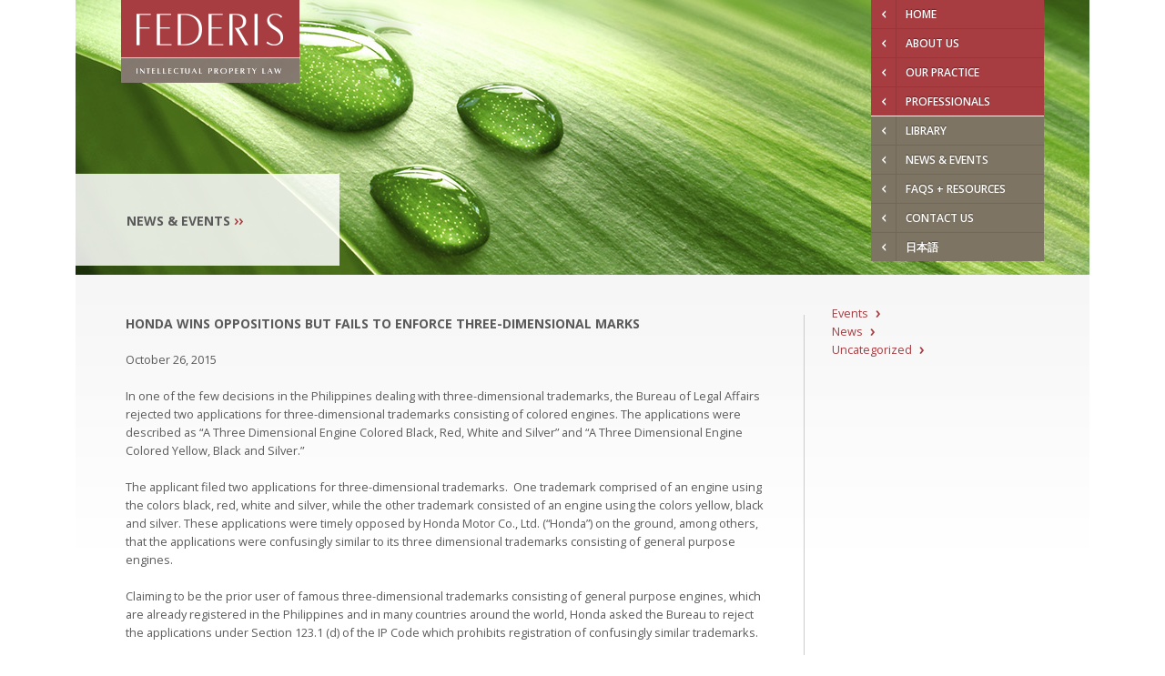

--- FILE ---
content_type: text/html; charset=UTF-8
request_url: http://www.federislaw.com.ph/honda-opposition-three-dimensional-trademarks/
body_size: 12973
content:
<!doctype html>
<html class="no-js" lang="en-US" >
<head>
    <meta charset="utf-8" />
    <meta name="viewport" content="width=device-width, initial-scale=1.0" />

    

    <link rel="stylesheet" href="http://www.federislaw.com.ph/wp-content/themes/federis/css/app.css" />

    <link rel="icon" href="http://www.federislaw.com.ph/wp-content/themes/federis/assets/img/icons/favicon.ico" type="image/x-icon">
    	<script>
      (function(i,s,o,g,r,a,m){i['GoogleAnalyticsObject']=r;i[r]=i[r]||function(){
      (i[r].q=i[r].q||[]).push(arguments)},i[r].l=1*new Date();a=s.createElement(o),
      m=s.getElementsByTagName(o)[0];a.async=1;a.src=g;m.parentNode.insertBefore(a,m)
      })(window,document,'script','//www.google-analytics.com/analytics.js','ga');

      ga('create', 'UA-52223407-1', 'federislaw.com.ph');
      ga('send', 'pageview');

    </script>
    <meta name="google-site-verification" content="aIBzuu3ZYpXCKVIcIJ2n23Tiz8JB-0uPYdUMDnWt_wI" />
    <meta name='robots' content='index, follow, max-image-preview:large, max-snippet:-1, max-video-preview:-1' />
	<style>img:is([sizes="auto" i], [sizes^="auto," i]) { contain-intrinsic-size: 3000px 1500px }</style>
	<link rel="alternate" hreflang="en-us" href="http://www.federislaw.com.ph/honda-opposition-three-dimensional-trademarks/" />
<link rel="alternate" hreflang="x-default" href="http://www.federislaw.com.ph/honda-opposition-three-dimensional-trademarks/" />

	<!-- This site is optimized with the Yoast SEO plugin v24.4 - https://yoast.com/wordpress/plugins/seo/ -->
	<title>Honda Wins Oppositions but Fails to Enforce Three-Dimensional Marks - Federis &amp; Associates Law</title>
	<meta name="description" content="The Bureau of Legal Affairs rejected two applications for three-dimensional trademarks consisting of colored engines." />
	<link rel="canonical" href="http://www.federislaw.com.ph/honda-opposition-three-dimensional-trademarks/" />
	<meta property="og:locale" content="en_US" />
	<meta property="og:type" content="article" />
	<meta property="og:title" content="Honda Wins Oppositions but Fails to Enforce Three-Dimensional Marks - Federis &amp; Associates Law" />
	<meta property="og:description" content="The Bureau of Legal Affairs rejected two applications for three-dimensional trademarks consisting of colored engines." />
	<meta property="og:url" content="http://www.federislaw.com.ph/honda-opposition-three-dimensional-trademarks/" />
	<meta property="og:site_name" content="Federis &amp; Associates Law" />
	<meta property="article:published_time" content="2015-10-26T02:57:24+00:00" />
	<meta property="article:modified_time" content="2015-10-27T02:49:53+00:00" />
	<meta name="author" content="Mila Federis" />
	<script type="application/ld+json" class="yoast-schema-graph">{"@context":"https://schema.org","@graph":[{"@type":"WebPage","@id":"http://www.federislaw.com.ph/honda-opposition-three-dimensional-trademarks/","url":"http://www.federislaw.com.ph/honda-opposition-three-dimensional-trademarks/","name":"Honda Wins Oppositions but Fails to Enforce Three-Dimensional Marks - Federis &amp; Associates Law","isPartOf":{"@id":"https://www.federislaw.com.ph/#website"},"datePublished":"2015-10-26T02:57:24+00:00","dateModified":"2015-10-27T02:49:53+00:00","author":{"@id":"https://www.federislaw.com.ph/#/schema/person/0ee3fb5d2938f9a131d9b6a77ff327ec"},"description":"The Bureau of Legal Affairs rejected two applications for three-dimensional trademarks consisting of colored engines.","breadcrumb":{"@id":"http://www.federislaw.com.ph/honda-opposition-three-dimensional-trademarks/#breadcrumb"},"inLanguage":"en-US","potentialAction":[{"@type":"ReadAction","target":["http://www.federislaw.com.ph/honda-opposition-three-dimensional-trademarks/"]}]},{"@type":"BreadcrumbList","@id":"http://www.federislaw.com.ph/honda-opposition-three-dimensional-trademarks/#breadcrumb","itemListElement":[{"@type":"ListItem","position":1,"name":"Home","item":"https://www.federislaw.com.ph/"},{"@type":"ListItem","position":2,"name":"News &#038; Events","item":"http://www.federislaw.com.ph/news-events/"},{"@type":"ListItem","position":3,"name":"Honda Wins Oppositions but Fails to Enforce Three-Dimensional Marks"}]},{"@type":"WebSite","@id":"https://www.federislaw.com.ph/#website","url":"https://www.federislaw.com.ph/","name":"Federis &amp; Associates Law","description":"Intellectual Property Law","potentialAction":[{"@type":"SearchAction","target":{"@type":"EntryPoint","urlTemplate":"https://www.federislaw.com.ph/?s={search_term_string}"},"query-input":{"@type":"PropertyValueSpecification","valueRequired":true,"valueName":"search_term_string"}}],"inLanguage":"en-US"},{"@type":"Person","@id":"https://www.federislaw.com.ph/#/schema/person/0ee3fb5d2938f9a131d9b6a77ff327ec","name":"Mila Federis","image":{"@type":"ImageObject","inLanguage":"en-US","@id":"https://www.federislaw.com.ph/#/schema/person/image/","url":"https://secure.gravatar.com/avatar/a0e703c464f56e862054efdd208f77ed?s=96&d=mm&r=g","contentUrl":"https://secure.gravatar.com/avatar/a0e703c464f56e862054efdd208f77ed?s=96&d=mm&r=g","caption":"Mila Federis"},"url":"http://www.federislaw.com.ph/author/federislaw/"}]}</script>
	<!-- / Yoast SEO plugin. -->


<link rel='dns-prefetch' href='//fonts.googleapis.com' />
		<!-- This site uses the Google Analytics by MonsterInsights plugin v9.10.1 - Using Analytics tracking - https://www.monsterinsights.com/ -->
							<script src="//www.googletagmanager.com/gtag/js?id=G-R884JWWC25"  data-cfasync="false" data-wpfc-render="false" type="text/javascript" async></script>
			<script data-cfasync="false" data-wpfc-render="false" type="text/javascript">
				var mi_version = '9.10.1';
				var mi_track_user = true;
				var mi_no_track_reason = '';
								var MonsterInsightsDefaultLocations = {"page_location":"http:\/\/www.federislaw.com.ph\/honda-opposition-three-dimensional-trademarks\/"};
								if ( typeof MonsterInsightsPrivacyGuardFilter === 'function' ) {
					var MonsterInsightsLocations = (typeof MonsterInsightsExcludeQuery === 'object') ? MonsterInsightsPrivacyGuardFilter( MonsterInsightsExcludeQuery ) : MonsterInsightsPrivacyGuardFilter( MonsterInsightsDefaultLocations );
				} else {
					var MonsterInsightsLocations = (typeof MonsterInsightsExcludeQuery === 'object') ? MonsterInsightsExcludeQuery : MonsterInsightsDefaultLocations;
				}

								var disableStrs = [
										'ga-disable-G-R884JWWC25',
									];

				/* Function to detect opted out users */
				function __gtagTrackerIsOptedOut() {
					for (var index = 0; index < disableStrs.length; index++) {
						if (document.cookie.indexOf(disableStrs[index] + '=true') > -1) {
							return true;
						}
					}

					return false;
				}

				/* Disable tracking if the opt-out cookie exists. */
				if (__gtagTrackerIsOptedOut()) {
					for (var index = 0; index < disableStrs.length; index++) {
						window[disableStrs[index]] = true;
					}
				}

				/* Opt-out function */
				function __gtagTrackerOptout() {
					for (var index = 0; index < disableStrs.length; index++) {
						document.cookie = disableStrs[index] + '=true; expires=Thu, 31 Dec 2099 23:59:59 UTC; path=/';
						window[disableStrs[index]] = true;
					}
				}

				if ('undefined' === typeof gaOptout) {
					function gaOptout() {
						__gtagTrackerOptout();
					}
				}
								window.dataLayer = window.dataLayer || [];

				window.MonsterInsightsDualTracker = {
					helpers: {},
					trackers: {},
				};
				if (mi_track_user) {
					function __gtagDataLayer() {
						dataLayer.push(arguments);
					}

					function __gtagTracker(type, name, parameters) {
						if (!parameters) {
							parameters = {};
						}

						if (parameters.send_to) {
							__gtagDataLayer.apply(null, arguments);
							return;
						}

						if (type === 'event') {
														parameters.send_to = monsterinsights_frontend.v4_id;
							var hookName = name;
							if (typeof parameters['event_category'] !== 'undefined') {
								hookName = parameters['event_category'] + ':' + name;
							}

							if (typeof MonsterInsightsDualTracker.trackers[hookName] !== 'undefined') {
								MonsterInsightsDualTracker.trackers[hookName](parameters);
							} else {
								__gtagDataLayer('event', name, parameters);
							}
							
						} else {
							__gtagDataLayer.apply(null, arguments);
						}
					}

					__gtagTracker('js', new Date());
					__gtagTracker('set', {
						'developer_id.dZGIzZG': true,
											});
					if ( MonsterInsightsLocations.page_location ) {
						__gtagTracker('set', MonsterInsightsLocations);
					}
										__gtagTracker('config', 'G-R884JWWC25', {"forceSSL":"true","link_attribution":"true"} );
										window.gtag = __gtagTracker;										(function () {
						/* https://developers.google.com/analytics/devguides/collection/analyticsjs/ */
						/* ga and __gaTracker compatibility shim. */
						var noopfn = function () {
							return null;
						};
						var newtracker = function () {
							return new Tracker();
						};
						var Tracker = function () {
							return null;
						};
						var p = Tracker.prototype;
						p.get = noopfn;
						p.set = noopfn;
						p.send = function () {
							var args = Array.prototype.slice.call(arguments);
							args.unshift('send');
							__gaTracker.apply(null, args);
						};
						var __gaTracker = function () {
							var len = arguments.length;
							if (len === 0) {
								return;
							}
							var f = arguments[len - 1];
							if (typeof f !== 'object' || f === null || typeof f.hitCallback !== 'function') {
								if ('send' === arguments[0]) {
									var hitConverted, hitObject = false, action;
									if ('event' === arguments[1]) {
										if ('undefined' !== typeof arguments[3]) {
											hitObject = {
												'eventAction': arguments[3],
												'eventCategory': arguments[2],
												'eventLabel': arguments[4],
												'value': arguments[5] ? arguments[5] : 1,
											}
										}
									}
									if ('pageview' === arguments[1]) {
										if ('undefined' !== typeof arguments[2]) {
											hitObject = {
												'eventAction': 'page_view',
												'page_path': arguments[2],
											}
										}
									}
									if (typeof arguments[2] === 'object') {
										hitObject = arguments[2];
									}
									if (typeof arguments[5] === 'object') {
										Object.assign(hitObject, arguments[5]);
									}
									if ('undefined' !== typeof arguments[1].hitType) {
										hitObject = arguments[1];
										if ('pageview' === hitObject.hitType) {
											hitObject.eventAction = 'page_view';
										}
									}
									if (hitObject) {
										action = 'timing' === arguments[1].hitType ? 'timing_complete' : hitObject.eventAction;
										hitConverted = mapArgs(hitObject);
										__gtagTracker('event', action, hitConverted);
									}
								}
								return;
							}

							function mapArgs(args) {
								var arg, hit = {};
								var gaMap = {
									'eventCategory': 'event_category',
									'eventAction': 'event_action',
									'eventLabel': 'event_label',
									'eventValue': 'event_value',
									'nonInteraction': 'non_interaction',
									'timingCategory': 'event_category',
									'timingVar': 'name',
									'timingValue': 'value',
									'timingLabel': 'event_label',
									'page': 'page_path',
									'location': 'page_location',
									'title': 'page_title',
									'referrer' : 'page_referrer',
								};
								for (arg in args) {
																		if (!(!args.hasOwnProperty(arg) || !gaMap.hasOwnProperty(arg))) {
										hit[gaMap[arg]] = args[arg];
									} else {
										hit[arg] = args[arg];
									}
								}
								return hit;
							}

							try {
								f.hitCallback();
							} catch (ex) {
							}
						};
						__gaTracker.create = newtracker;
						__gaTracker.getByName = newtracker;
						__gaTracker.getAll = function () {
							return [];
						};
						__gaTracker.remove = noopfn;
						__gaTracker.loaded = true;
						window['__gaTracker'] = __gaTracker;
					})();
									} else {
										console.log("");
					(function () {
						function __gtagTracker() {
							return null;
						}

						window['__gtagTracker'] = __gtagTracker;
						window['gtag'] = __gtagTracker;
					})();
									}
			</script>
							<!-- / Google Analytics by MonsterInsights -->
		<script type="text/javascript">
/* <![CDATA[ */
window._wpemojiSettings = {"baseUrl":"https:\/\/s.w.org\/images\/core\/emoji\/15.0.3\/72x72\/","ext":".png","svgUrl":"https:\/\/s.w.org\/images\/core\/emoji\/15.0.3\/svg\/","svgExt":".svg","source":{"concatemoji":"http:\/\/www.federislaw.com.ph\/wp-includes\/js\/wp-emoji-release.min.js"}};
/*! This file is auto-generated */
!function(i,n){var o,s,e;function c(e){try{var t={supportTests:e,timestamp:(new Date).valueOf()};sessionStorage.setItem(o,JSON.stringify(t))}catch(e){}}function p(e,t,n){e.clearRect(0,0,e.canvas.width,e.canvas.height),e.fillText(t,0,0);var t=new Uint32Array(e.getImageData(0,0,e.canvas.width,e.canvas.height).data),r=(e.clearRect(0,0,e.canvas.width,e.canvas.height),e.fillText(n,0,0),new Uint32Array(e.getImageData(0,0,e.canvas.width,e.canvas.height).data));return t.every(function(e,t){return e===r[t]})}function u(e,t,n){switch(t){case"flag":return n(e,"\ud83c\udff3\ufe0f\u200d\u26a7\ufe0f","\ud83c\udff3\ufe0f\u200b\u26a7\ufe0f")?!1:!n(e,"\ud83c\uddfa\ud83c\uddf3","\ud83c\uddfa\u200b\ud83c\uddf3")&&!n(e,"\ud83c\udff4\udb40\udc67\udb40\udc62\udb40\udc65\udb40\udc6e\udb40\udc67\udb40\udc7f","\ud83c\udff4\u200b\udb40\udc67\u200b\udb40\udc62\u200b\udb40\udc65\u200b\udb40\udc6e\u200b\udb40\udc67\u200b\udb40\udc7f");case"emoji":return!n(e,"\ud83d\udc26\u200d\u2b1b","\ud83d\udc26\u200b\u2b1b")}return!1}function f(e,t,n){var r="undefined"!=typeof WorkerGlobalScope&&self instanceof WorkerGlobalScope?new OffscreenCanvas(300,150):i.createElement("canvas"),a=r.getContext("2d",{willReadFrequently:!0}),o=(a.textBaseline="top",a.font="600 32px Arial",{});return e.forEach(function(e){o[e]=t(a,e,n)}),o}function t(e){var t=i.createElement("script");t.src=e,t.defer=!0,i.head.appendChild(t)}"undefined"!=typeof Promise&&(o="wpEmojiSettingsSupports",s=["flag","emoji"],n.supports={everything:!0,everythingExceptFlag:!0},e=new Promise(function(e){i.addEventListener("DOMContentLoaded",e,{once:!0})}),new Promise(function(t){var n=function(){try{var e=JSON.parse(sessionStorage.getItem(o));if("object"==typeof e&&"number"==typeof e.timestamp&&(new Date).valueOf()<e.timestamp+604800&&"object"==typeof e.supportTests)return e.supportTests}catch(e){}return null}();if(!n){if("undefined"!=typeof Worker&&"undefined"!=typeof OffscreenCanvas&&"undefined"!=typeof URL&&URL.createObjectURL&&"undefined"!=typeof Blob)try{var e="postMessage("+f.toString()+"("+[JSON.stringify(s),u.toString(),p.toString()].join(",")+"));",r=new Blob([e],{type:"text/javascript"}),a=new Worker(URL.createObjectURL(r),{name:"wpTestEmojiSupports"});return void(a.onmessage=function(e){c(n=e.data),a.terminate(),t(n)})}catch(e){}c(n=f(s,u,p))}t(n)}).then(function(e){for(var t in e)n.supports[t]=e[t],n.supports.everything=n.supports.everything&&n.supports[t],"flag"!==t&&(n.supports.everythingExceptFlag=n.supports.everythingExceptFlag&&n.supports[t]);n.supports.everythingExceptFlag=n.supports.everythingExceptFlag&&!n.supports.flag,n.DOMReady=!1,n.readyCallback=function(){n.DOMReady=!0}}).then(function(){return e}).then(function(){var e;n.supports.everything||(n.readyCallback(),(e=n.source||{}).concatemoji?t(e.concatemoji):e.wpemoji&&e.twemoji&&(t(e.twemoji),t(e.wpemoji)))}))}((window,document),window._wpemojiSettings);
/* ]]> */
</script>
<style id='wp-emoji-styles-inline-css' type='text/css'>

	img.wp-smiley, img.emoji {
		display: inline !important;
		border: none !important;
		box-shadow: none !important;
		height: 1em !important;
		width: 1em !important;
		margin: 0 0.07em !important;
		vertical-align: -0.1em !important;
		background: none !important;
		padding: 0 !important;
	}
</style>
<link rel='stylesheet' id='wp-block-library-css' href='http://www.federislaw.com.ph/wp-includes/css/dist/block-library/style.min.css' type='text/css' media='all' />
<style id='classic-theme-styles-inline-css' type='text/css'>
/*! This file is auto-generated */
.wp-block-button__link{color:#fff;background-color:#32373c;border-radius:9999px;box-shadow:none;text-decoration:none;padding:calc(.667em + 2px) calc(1.333em + 2px);font-size:1.125em}.wp-block-file__button{background:#32373c;color:#fff;text-decoration:none}
</style>
<style id='global-styles-inline-css' type='text/css'>
:root{--wp--preset--aspect-ratio--square: 1;--wp--preset--aspect-ratio--4-3: 4/3;--wp--preset--aspect-ratio--3-4: 3/4;--wp--preset--aspect-ratio--3-2: 3/2;--wp--preset--aspect-ratio--2-3: 2/3;--wp--preset--aspect-ratio--16-9: 16/9;--wp--preset--aspect-ratio--9-16: 9/16;--wp--preset--color--black: #000000;--wp--preset--color--cyan-bluish-gray: #abb8c3;--wp--preset--color--white: #ffffff;--wp--preset--color--pale-pink: #f78da7;--wp--preset--color--vivid-red: #cf2e2e;--wp--preset--color--luminous-vivid-orange: #ff6900;--wp--preset--color--luminous-vivid-amber: #fcb900;--wp--preset--color--light-green-cyan: #7bdcb5;--wp--preset--color--vivid-green-cyan: #00d084;--wp--preset--color--pale-cyan-blue: #8ed1fc;--wp--preset--color--vivid-cyan-blue: #0693e3;--wp--preset--color--vivid-purple: #9b51e0;--wp--preset--gradient--vivid-cyan-blue-to-vivid-purple: linear-gradient(135deg,rgba(6,147,227,1) 0%,rgb(155,81,224) 100%);--wp--preset--gradient--light-green-cyan-to-vivid-green-cyan: linear-gradient(135deg,rgb(122,220,180) 0%,rgb(0,208,130) 100%);--wp--preset--gradient--luminous-vivid-amber-to-luminous-vivid-orange: linear-gradient(135deg,rgba(252,185,0,1) 0%,rgba(255,105,0,1) 100%);--wp--preset--gradient--luminous-vivid-orange-to-vivid-red: linear-gradient(135deg,rgba(255,105,0,1) 0%,rgb(207,46,46) 100%);--wp--preset--gradient--very-light-gray-to-cyan-bluish-gray: linear-gradient(135deg,rgb(238,238,238) 0%,rgb(169,184,195) 100%);--wp--preset--gradient--cool-to-warm-spectrum: linear-gradient(135deg,rgb(74,234,220) 0%,rgb(151,120,209) 20%,rgb(207,42,186) 40%,rgb(238,44,130) 60%,rgb(251,105,98) 80%,rgb(254,248,76) 100%);--wp--preset--gradient--blush-light-purple: linear-gradient(135deg,rgb(255,206,236) 0%,rgb(152,150,240) 100%);--wp--preset--gradient--blush-bordeaux: linear-gradient(135deg,rgb(254,205,165) 0%,rgb(254,45,45) 50%,rgb(107,0,62) 100%);--wp--preset--gradient--luminous-dusk: linear-gradient(135deg,rgb(255,203,112) 0%,rgb(199,81,192) 50%,rgb(65,88,208) 100%);--wp--preset--gradient--pale-ocean: linear-gradient(135deg,rgb(255,245,203) 0%,rgb(182,227,212) 50%,rgb(51,167,181) 100%);--wp--preset--gradient--electric-grass: linear-gradient(135deg,rgb(202,248,128) 0%,rgb(113,206,126) 100%);--wp--preset--gradient--midnight: linear-gradient(135deg,rgb(2,3,129) 0%,rgb(40,116,252) 100%);--wp--preset--font-size--small: 13px;--wp--preset--font-size--medium: 20px;--wp--preset--font-size--large: 36px;--wp--preset--font-size--x-large: 42px;--wp--preset--spacing--20: 0.44rem;--wp--preset--spacing--30: 0.67rem;--wp--preset--spacing--40: 1rem;--wp--preset--spacing--50: 1.5rem;--wp--preset--spacing--60: 2.25rem;--wp--preset--spacing--70: 3.38rem;--wp--preset--spacing--80: 5.06rem;--wp--preset--shadow--natural: 6px 6px 9px rgba(0, 0, 0, 0.2);--wp--preset--shadow--deep: 12px 12px 50px rgba(0, 0, 0, 0.4);--wp--preset--shadow--sharp: 6px 6px 0px rgba(0, 0, 0, 0.2);--wp--preset--shadow--outlined: 6px 6px 0px -3px rgba(255, 255, 255, 1), 6px 6px rgba(0, 0, 0, 1);--wp--preset--shadow--crisp: 6px 6px 0px rgba(0, 0, 0, 1);}:where(.is-layout-flex){gap: 0.5em;}:where(.is-layout-grid){gap: 0.5em;}body .is-layout-flex{display: flex;}.is-layout-flex{flex-wrap: wrap;align-items: center;}.is-layout-flex > :is(*, div){margin: 0;}body .is-layout-grid{display: grid;}.is-layout-grid > :is(*, div){margin: 0;}:where(.wp-block-columns.is-layout-flex){gap: 2em;}:where(.wp-block-columns.is-layout-grid){gap: 2em;}:where(.wp-block-post-template.is-layout-flex){gap: 1.25em;}:where(.wp-block-post-template.is-layout-grid){gap: 1.25em;}.has-black-color{color: var(--wp--preset--color--black) !important;}.has-cyan-bluish-gray-color{color: var(--wp--preset--color--cyan-bluish-gray) !important;}.has-white-color{color: var(--wp--preset--color--white) !important;}.has-pale-pink-color{color: var(--wp--preset--color--pale-pink) !important;}.has-vivid-red-color{color: var(--wp--preset--color--vivid-red) !important;}.has-luminous-vivid-orange-color{color: var(--wp--preset--color--luminous-vivid-orange) !important;}.has-luminous-vivid-amber-color{color: var(--wp--preset--color--luminous-vivid-amber) !important;}.has-light-green-cyan-color{color: var(--wp--preset--color--light-green-cyan) !important;}.has-vivid-green-cyan-color{color: var(--wp--preset--color--vivid-green-cyan) !important;}.has-pale-cyan-blue-color{color: var(--wp--preset--color--pale-cyan-blue) !important;}.has-vivid-cyan-blue-color{color: var(--wp--preset--color--vivid-cyan-blue) !important;}.has-vivid-purple-color{color: var(--wp--preset--color--vivid-purple) !important;}.has-black-background-color{background-color: var(--wp--preset--color--black) !important;}.has-cyan-bluish-gray-background-color{background-color: var(--wp--preset--color--cyan-bluish-gray) !important;}.has-white-background-color{background-color: var(--wp--preset--color--white) !important;}.has-pale-pink-background-color{background-color: var(--wp--preset--color--pale-pink) !important;}.has-vivid-red-background-color{background-color: var(--wp--preset--color--vivid-red) !important;}.has-luminous-vivid-orange-background-color{background-color: var(--wp--preset--color--luminous-vivid-orange) !important;}.has-luminous-vivid-amber-background-color{background-color: var(--wp--preset--color--luminous-vivid-amber) !important;}.has-light-green-cyan-background-color{background-color: var(--wp--preset--color--light-green-cyan) !important;}.has-vivid-green-cyan-background-color{background-color: var(--wp--preset--color--vivid-green-cyan) !important;}.has-pale-cyan-blue-background-color{background-color: var(--wp--preset--color--pale-cyan-blue) !important;}.has-vivid-cyan-blue-background-color{background-color: var(--wp--preset--color--vivid-cyan-blue) !important;}.has-vivid-purple-background-color{background-color: var(--wp--preset--color--vivid-purple) !important;}.has-black-border-color{border-color: var(--wp--preset--color--black) !important;}.has-cyan-bluish-gray-border-color{border-color: var(--wp--preset--color--cyan-bluish-gray) !important;}.has-white-border-color{border-color: var(--wp--preset--color--white) !important;}.has-pale-pink-border-color{border-color: var(--wp--preset--color--pale-pink) !important;}.has-vivid-red-border-color{border-color: var(--wp--preset--color--vivid-red) !important;}.has-luminous-vivid-orange-border-color{border-color: var(--wp--preset--color--luminous-vivid-orange) !important;}.has-luminous-vivid-amber-border-color{border-color: var(--wp--preset--color--luminous-vivid-amber) !important;}.has-light-green-cyan-border-color{border-color: var(--wp--preset--color--light-green-cyan) !important;}.has-vivid-green-cyan-border-color{border-color: var(--wp--preset--color--vivid-green-cyan) !important;}.has-pale-cyan-blue-border-color{border-color: var(--wp--preset--color--pale-cyan-blue) !important;}.has-vivid-cyan-blue-border-color{border-color: var(--wp--preset--color--vivid-cyan-blue) !important;}.has-vivid-purple-border-color{border-color: var(--wp--preset--color--vivid-purple) !important;}.has-vivid-cyan-blue-to-vivid-purple-gradient-background{background: var(--wp--preset--gradient--vivid-cyan-blue-to-vivid-purple) !important;}.has-light-green-cyan-to-vivid-green-cyan-gradient-background{background: var(--wp--preset--gradient--light-green-cyan-to-vivid-green-cyan) !important;}.has-luminous-vivid-amber-to-luminous-vivid-orange-gradient-background{background: var(--wp--preset--gradient--luminous-vivid-amber-to-luminous-vivid-orange) !important;}.has-luminous-vivid-orange-to-vivid-red-gradient-background{background: var(--wp--preset--gradient--luminous-vivid-orange-to-vivid-red) !important;}.has-very-light-gray-to-cyan-bluish-gray-gradient-background{background: var(--wp--preset--gradient--very-light-gray-to-cyan-bluish-gray) !important;}.has-cool-to-warm-spectrum-gradient-background{background: var(--wp--preset--gradient--cool-to-warm-spectrum) !important;}.has-blush-light-purple-gradient-background{background: var(--wp--preset--gradient--blush-light-purple) !important;}.has-blush-bordeaux-gradient-background{background: var(--wp--preset--gradient--blush-bordeaux) !important;}.has-luminous-dusk-gradient-background{background: var(--wp--preset--gradient--luminous-dusk) !important;}.has-pale-ocean-gradient-background{background: var(--wp--preset--gradient--pale-ocean) !important;}.has-electric-grass-gradient-background{background: var(--wp--preset--gradient--electric-grass) !important;}.has-midnight-gradient-background{background: var(--wp--preset--gradient--midnight) !important;}.has-small-font-size{font-size: var(--wp--preset--font-size--small) !important;}.has-medium-font-size{font-size: var(--wp--preset--font-size--medium) !important;}.has-large-font-size{font-size: var(--wp--preset--font-size--large) !important;}.has-x-large-font-size{font-size: var(--wp--preset--font-size--x-large) !important;}
:where(.wp-block-post-template.is-layout-flex){gap: 1.25em;}:where(.wp-block-post-template.is-layout-grid){gap: 1.25em;}
:where(.wp-block-columns.is-layout-flex){gap: 2em;}:where(.wp-block-columns.is-layout-grid){gap: 2em;}
:root :where(.wp-block-pullquote){font-size: 1.5em;line-height: 1.6;}
</style>
<link rel='stylesheet' id='contact-form-7-css' href='http://www.federislaw.com.ph/wp-content/plugins/contact-form-7/includes/css/styles.css' type='text/css' media='all' />
<link rel='stylesheet' id='wpml-legacy-vertical-list-0-css' href='http://www.federislaw.com.ph/wp-content/plugins/sitepress-multilingual-cms/templates/language-switchers/legacy-list-vertical/style.min.css' type='text/css' media='all' />
<style id='wpml-legacy-vertical-list-0-inline-css' type='text/css'>
.wpml-ls-statics-shortcode_actions, .wpml-ls-statics-shortcode_actions .wpml-ls-sub-menu, .wpml-ls-statics-shortcode_actions a {border-color:#cdcdcd;}.wpml-ls-statics-shortcode_actions a, .wpml-ls-statics-shortcode_actions .wpml-ls-sub-menu a, .wpml-ls-statics-shortcode_actions .wpml-ls-sub-menu a:link, .wpml-ls-statics-shortcode_actions li:not(.wpml-ls-current-language) .wpml-ls-link, .wpml-ls-statics-shortcode_actions li:not(.wpml-ls-current-language) .wpml-ls-link:link {color:#444444;background-color:#ffffff;}.wpml-ls-statics-shortcode_actions .wpml-ls-sub-menu a:hover,.wpml-ls-statics-shortcode_actions .wpml-ls-sub-menu a:focus, .wpml-ls-statics-shortcode_actions .wpml-ls-sub-menu a:link:hover, .wpml-ls-statics-shortcode_actions .wpml-ls-sub-menu a:link:focus {color:#000000;background-color:#eeeeee;}.wpml-ls-statics-shortcode_actions .wpml-ls-current-language > a {color:#444444;background-color:#ffffff;}.wpml-ls-statics-shortcode_actions .wpml-ls-current-language:hover>a, .wpml-ls-statics-shortcode_actions .wpml-ls-current-language>a:focus {color:#000000;background-color:#eeeeee;}
</style>
<link rel='stylesheet' id='googleFonts-css' href="https://fonts.googleapis.com/css?family=Open+Sans%3A400italic%2C400%2C600%2C700" type='text/css' media='all' />
<link rel='stylesheet' id='ekit-widget-styles-css' href='http://www.federislaw.com.ph/wp-content/plugins/elementskit-lite/widgets/init/assets/css/widget-styles.css' type='text/css' media='all' />
<link rel='stylesheet' id='ekit-responsive-css' href='http://www.federislaw.com.ph/wp-content/plugins/elementskit-lite/widgets/init/assets/css/responsive.css' type='text/css' media='all' />
<script type="text/javascript" src="http://www.federislaw.com.ph/wp-content/plugins/google-analytics-for-wordpress/assets/js/frontend-gtag.min.js" id="monsterinsights-frontend-script-js" async="async" data-wp-strategy="async"></script>
<script data-cfasync="false" data-wpfc-render="false" type="text/javascript" id='monsterinsights-frontend-script-js-extra'>/* <![CDATA[ */
var monsterinsights_frontend = {"js_events_tracking":"true","download_extensions":"doc,pdf,ppt,zip,xls,docx,pptx,xlsx","inbound_paths":"[{\"path\":\"\\\/go\\\/\",\"label\":\"affiliate\"},{\"path\":\"\\\/recommend\\\/\",\"label\":\"affiliate\"}]","home_url":"http:\/\/www.federislaw.com.ph","hash_tracking":"false","v4_id":"G-R884JWWC25"};/* ]]> */
</script>
<script type="text/javascript" src="http://www.federislaw.com.ph/wp-content/themes/federis/js/modernizr/modernizr.min.js" id="modernizr-js"></script>
<script type="text/javascript" id="wpml-browser-redirect-js-extra">
/* <![CDATA[ */
var wpml_browser_redirect_params = {"pageLanguage":"en","languageUrls":{"en_us":"http:\/\/www.federislaw.com.ph\/honda-opposition-three-dimensional-trademarks\/","en":"http:\/\/www.federislaw.com.ph\/honda-opposition-three-dimensional-trademarks\/","us":"http:\/\/www.federislaw.com.ph\/honda-opposition-three-dimensional-trademarks\/"},"cookie":{"name":"_icl_visitor_lang_js","domain":"www.federislaw.com.ph","path":"\/","expiration":24}};
/* ]]> */
</script>
<script type="text/javascript" src="http://www.federislaw.com.ph/wp-content/plugins/sitepress-multilingual-cms/dist/js/browser-redirect/app.js" id="wpml-browser-redirect-js"></script>
<link rel="https://api.w.org/" href="http://www.federislaw.com.ph/wp-json/" /><link rel="alternate" title="JSON" type="application/json" href="http://www.federislaw.com.ph/wp-json/wp/v2/posts/3521" /><link rel="alternate" title="oEmbed (JSON)" type="application/json+oembed" href="http://www.federislaw.com.ph/wp-json/oembed/1.0/embed?url=http%3A%2F%2Fwww.federislaw.com.ph%2Fhonda-opposition-three-dimensional-trademarks%2F" />
<link rel="alternate" title="oEmbed (XML)" type="text/xml+oembed" href="http://www.federislaw.com.ph/wp-json/oembed/1.0/embed?url=http%3A%2F%2Fwww.federislaw.com.ph%2Fhonda-opposition-three-dimensional-trademarks%2F&#038;format=xml" />
<meta name="generator" content="WPML ver:4.7.0 stt:1,28;" />
<meta name="generator" content="Elementor 3.30.3; features: e_font_icon_svg, additional_custom_breakpoints, e_element_cache; settings: css_print_method-external, google_font-enabled, font_display-swap">
			<style>
				.e-con.e-parent:nth-of-type(n+4):not(.e-lazyloaded):not(.e-no-lazyload),
				.e-con.e-parent:nth-of-type(n+4):not(.e-lazyloaded):not(.e-no-lazyload) * {
					background-image: none !important;
				}
				@media screen and (max-height: 1024px) {
					.e-con.e-parent:nth-of-type(n+3):not(.e-lazyloaded):not(.e-no-lazyload),
					.e-con.e-parent:nth-of-type(n+3):not(.e-lazyloaded):not(.e-no-lazyload) * {
						background-image: none !important;
					}
				}
				@media screen and (max-height: 640px) {
					.e-con.e-parent:nth-of-type(n+2):not(.e-lazyloaded):not(.e-no-lazyload),
					.e-con.e-parent:nth-of-type(n+2):not(.e-lazyloaded):not(.e-no-lazyload) * {
						background-image: none !important;
					}
				}
			</style>
					<style type="text/css" id="wp-custom-css">
			#gallery-1 img {
    border: none !important;
}

.three-box-post-grid .elementskit-post-body {
    min-height: 390px;
}

.fontS {
	font-weight: 200 !important;
}



		</style>
		</head>
<body class="post-template-default single single-post postid-3521 single-format-standard elementor-default elementor-kit-9719">
  <div class="off-canvas-wrap">
  <div class="inner-wrap">

        <nav id="mobile-button" class="tab-bar show-for-small-only">
      <section class="left-small">
        <a class="left-off-canvas-toggle menu-icon" ><span></span></a>
      </section>
    </nav>

    <aside id="mobile-menu" class="left-off-canvas-menu">
      <ul id="menu-main-menu" class="off-canvas-list"><li class="divider"></li><li id="menu-item-363" class="menu-item menu-item-type-post_type menu-item-object-page menu-item-home menu-item-363"><a href="http://www.federislaw.com.ph/">Home</a></li>
<li class="divider"></li><li id="menu-item-36" class="menu-item menu-item-type-post_type menu-item-object-page menu-item-36"><a href="http://www.federislaw.com.ph/intellectual-property-attorneys-philippines/">About Us</a></li>
<li class="divider"></li><li id="menu-item-35" class="menu-item menu-item-type-post_type menu-item-object-page menu-item-has-children has-dropdown menu-item-35"><a href="http://www.federislaw.com.ph/ip-attorneys-philippines/">Our Practice</a>
<ul class="sub-menu dropdown">
	<li id="menu-item-368" class="menu-item menu-item-type-post_type menu-item-object-page menu-item-368"><a href="http://www.federislaw.com.ph/ip-attorneys-philippines/patents/">Patent, Utility Model, Industrial Design</a></li>
	<li id="menu-item-371" class="menu-item menu-item-type-post_type menu-item-object-page menu-item-371"><a href="http://www.federislaw.com.ph/ip-attorneys-philippines/anti-counterfeiting/">Anti-Counterfeiting</a></li>
	<li id="menu-item-374" class="menu-item menu-item-type-post_type menu-item-object-page menu-item-374"><a href="http://www.federislaw.com.ph/ip-attorneys-philippines/trademark/">Trademark</a></li>
	<li id="menu-item-375" class="menu-item menu-item-type-post_type menu-item-object-page menu-item-375"><a href="http://www.federislaw.com.ph/ip-attorneys-philippines/licensing-due-diligence-contract-review/">Licensing, Due Diligence, Contract Review</a></li>
	<li id="menu-item-376" class="menu-item menu-item-type-post_type menu-item-object-page menu-item-376"><a href="http://www.federislaw.com.ph/ip-attorneys-philippines/litigation/">IP Litigation</a></li>
</ul>
</li>
<li class="divider"></li><li id="menu-item-34" class="lastnormal menu-item menu-item-type-post_type menu-item-object-page menu-item-34"><a href="http://www.federislaw.com.ph/professionals/">Professionals</a></li>
<li class="divider"></li><li id="menu-item-39" class="alt menu-item menu-item-type-post_type menu-item-object-page menu-item-39"><a href="http://www.federislaw.com.ph/library/">Library</a></li>
<li class="divider"></li><li id="menu-item-40" class="alt menu-item menu-item-type-post_type menu-item-object-page current_page_parent menu-item-40"><a href="http://www.federislaw.com.ph/news-events/">News &#038; Events</a></li>
<li class="divider"></li><li id="menu-item-38" class="alt menu-item menu-item-type-post_type menu-item-object-page menu-item-has-children has-dropdown menu-item-38"><a href="http://www.federislaw.com.ph/faqs-resources/">FAQS + Resources</a>
<ul class="sub-menu dropdown">
	<li id="menu-item-372" class="menu-item menu-item-type-post_type menu-item-object-page menu-item-372"><a href="http://www.federislaw.com.ph/ip-attorneys-philippines/copyright/">Copyright</a></li>
	<li id="menu-item-3973" class="menu-item menu-item-type-post_type menu-item-object-page menu-item-3973"><a href="http://www.federislaw.com.ph/faqs-resources/patent-application/">Invention Patent</a></li>
	<li id="menu-item-3977" class="menu-item menu-item-type-post_type menu-item-object-page menu-item-3977"><a href="http://www.federislaw.com.ph/faqs-resources/trademark-opposition/">Trademark Opposition and Cancellation</a></li>
	<li id="menu-item-3978" class="menu-item menu-item-type-post_type menu-item-object-page menu-item-3978"><a href="http://www.federislaw.com.ph/faqs-resources/trademark-registration/">Trademark Registration</a></li>
	<li id="menu-item-3979" class="menu-item menu-item-type-post_type menu-item-object-page menu-item-3979"><a href="http://www.federislaw.com.ph/faqs-resources/utility-model-industrial-design/">Utility Model and Industrial Design Registration</a></li>
	<li id="menu-item-3976" class="menu-item menu-item-type-post_type menu-item-object-page menu-item-3976"><a href="http://www.federislaw.com.ph/faqs-resources/trademark-enforcement/">Trademark Enforcement</a></li>
	<li id="menu-item-3974" class="menu-item menu-item-type-post_type menu-item-object-page menu-item-3974"><a href="http://www.federislaw.com.ph/faqs-resources/madrid-trademark/">Madrid System</a></li>
	<li id="menu-item-3975" class="menu-item menu-item-type-post_type menu-item-object-page menu-item-3975"><a href="http://www.federislaw.com.ph/faqs-resources/patent-pct-philippines/">Patent Cooperation Treaty (PCT)</a></li>
</ul>
</li>
<li class="divider"></li><li id="menu-item-37" class="alt menu-item menu-item-type-post_type menu-item-object-page menu-item-37"><a href="http://www.federislaw.com.ph/contact-philippines-lawyer/">Contact Us</a></li>
<li class="divider"></li><li id="menu-item-962" class="alt menu-item menu-item-type-custom menu-item-object-custom menu-item-962"><a href="/ja/">日本語</a></li>
</ul>    </aside>


    <header id="header" class="row" role="banner">
            <div id="desktopnav" class="show-for-medium-up">
        <div class="menu-main-menu-container"><ul id="menu-main-menu-1" class="menu"><li class="menu-item menu-item-type-post_type menu-item-object-page menu-item-home menu-item-363"><a href="http://www.federislaw.com.ph/">Home</a></li>
<li class="menu-item menu-item-type-post_type menu-item-object-page menu-item-36"><a href="http://www.federislaw.com.ph/intellectual-property-attorneys-philippines/">About Us</a></li>
<li class="menu-item menu-item-type-post_type menu-item-object-page menu-item-has-children menu-item-35"><a href="http://www.federislaw.com.ph/ip-attorneys-philippines/">Our Practice</a>
<ul class="sub-menu">
	<li class="menu-item menu-item-type-post_type menu-item-object-page menu-item-368"><a href="http://www.federislaw.com.ph/ip-attorneys-philippines/patents/">Patent, Utility Model, Industrial Design</a></li>
	<li class="menu-item menu-item-type-post_type menu-item-object-page menu-item-371"><a href="http://www.federislaw.com.ph/ip-attorneys-philippines/anti-counterfeiting/">Anti-Counterfeiting</a></li>
	<li class="menu-item menu-item-type-post_type menu-item-object-page menu-item-374"><a href="http://www.federislaw.com.ph/ip-attorneys-philippines/trademark/">Trademark</a></li>
	<li class="menu-item menu-item-type-post_type menu-item-object-page menu-item-375"><a href="http://www.federislaw.com.ph/ip-attorneys-philippines/licensing-due-diligence-contract-review/">Licensing, Due Diligence, Contract Review</a></li>
	<li class="menu-item menu-item-type-post_type menu-item-object-page menu-item-376"><a href="http://www.federislaw.com.ph/ip-attorneys-philippines/litigation/">IP Litigation</a></li>
</ul>
</li>
<li class="lastnormal menu-item menu-item-type-post_type menu-item-object-page menu-item-34"><a href="http://www.federislaw.com.ph/professionals/">Professionals</a></li>
<li class="alt menu-item menu-item-type-post_type menu-item-object-page menu-item-39"><a href="http://www.federislaw.com.ph/library/">Library</a></li>
<li class="alt menu-item menu-item-type-post_type menu-item-object-page current_page_parent menu-item-40"><a href="http://www.federislaw.com.ph/news-events/">News &#038; Events</a></li>
<li class="alt menu-item menu-item-type-post_type menu-item-object-page menu-item-has-children menu-item-38"><a href="http://www.federislaw.com.ph/faqs-resources/">FAQS + Resources</a>
<ul class="sub-menu">
	<li class="menu-item menu-item-type-post_type menu-item-object-page menu-item-372"><a href="http://www.federislaw.com.ph/ip-attorneys-philippines/copyright/">Copyright</a></li>
	<li class="menu-item menu-item-type-post_type menu-item-object-page menu-item-3973"><a href="http://www.federislaw.com.ph/faqs-resources/patent-application/">Invention Patent</a></li>
	<li class="menu-item menu-item-type-post_type menu-item-object-page menu-item-3977"><a href="http://www.federislaw.com.ph/faqs-resources/trademark-opposition/">Trademark Opposition and Cancellation</a></li>
	<li class="menu-item menu-item-type-post_type menu-item-object-page menu-item-3978"><a href="http://www.federislaw.com.ph/faqs-resources/trademark-registration/">Trademark Registration</a></li>
	<li class="menu-item menu-item-type-post_type menu-item-object-page menu-item-3979"><a href="http://www.federislaw.com.ph/faqs-resources/utility-model-industrial-design/">Utility Model and Industrial Design Registration</a></li>
	<li class="menu-item menu-item-type-post_type menu-item-object-page menu-item-3976"><a href="http://www.federislaw.com.ph/faqs-resources/trademark-enforcement/">Trademark Enforcement</a></li>
	<li class="menu-item menu-item-type-post_type menu-item-object-page menu-item-3974"><a href="http://www.federislaw.com.ph/faqs-resources/madrid-trademark/">Madrid System</a></li>
	<li class="menu-item menu-item-type-post_type menu-item-object-page menu-item-3975"><a href="http://www.federislaw.com.ph/faqs-resources/patent-pct-philippines/">Patent Cooperation Treaty (PCT)</a></li>
</ul>
</li>
<li class="alt menu-item menu-item-type-post_type menu-item-object-page menu-item-37"><a href="http://www.federislaw.com.ph/contact-philippines-lawyer/">Contact Us</a></li>
<li class="alt menu-item menu-item-type-custom menu-item-object-custom menu-item-962"><a href="/ja/">日本語</a></li>
</ul></div>      </div>

          
<img fetchpriority="high" width="1114" height="302" src="http://www.federislaw.com.ph/wp-content/uploads/2014/04/FIP-news.jpg" class="attachment-full size-full wp-post-image" alt="News&amp; Events" decoding="async" srcset="http://www.federislaw.com.ph/wp-content/uploads/2014/04/FIP-news.jpg 1114w, http://www.federislaw.com.ph/wp-content/uploads/2014/04/FIP-news-300x81.jpg 300w, http://www.federislaw.com.ph/wp-content/uploads/2014/04/FIP-news-1024x277.jpg 1024w" sizes="(max-width: 1114px) 100vw, 1114px" />
            <div class="heading subpage-heading">
          <div class="interior">
            <h1>News &amp; Events <span class="arrows">&rsaquo;&rsaquo;</span></h1>
          </div>
      </div>
      
    
            <h1 class="logo"><a href="http://www.federislaw.com.ph">
        <img src="http://www.federislaw.com.ph/wp-content/themes/federis/assets/img/federis_logo_ip_law.png" alt="Federis - Intellectual Property Law" /></a>
      </h1>
    </header>

    <section id="container" class="container" role="document">
      <div class="row" id="thecontent">
	<div class="small-12 large-9 columns" role="main">
	
			<article class="post-3521 post type-post status-publish format-standard hentry category-news" id="post-3521">
			<header>
				<h1 class="entry-title">Honda Wins Oppositions but Fails to Enforce Three-Dimensional Marks</h1>
							</header>
			<div class="entry-content">
				<p>October 26, 2015</p>
<p>In one of the few decisions in the Philippines dealing with three-dimensional trademarks, the Bureau of Legal Affairs rejected two applications for three-dimensional trademarks consisting of colored engines. The applications were described as “A Three Dimensional Engine Colored Black, Red, White and Silver” and “A Three Dimensional Engine Colored Yellow, Black and Silver.”</p>
<p>The applicant filed two applications for three-dimensional trademarks.  One trademark comprised of an engine using the colors black, red, white and silver, while the other trademark consisted of an engine using the colors yellow, black and silver. These applications were timely opposed by Honda Motor Co., Ltd. (“Honda”) on the ground, among others, that the applications were confusingly similar to its three dimensional trademarks consisting of general purpose engines.</p>
<p><span id="more-3521"></span></p>
<p>Claiming to be the prior user of famous three-dimensional trademarks consisting of general purpose engines, which are already registered in the Philippines and in many countries around the world, Honda asked the Bureau to reject the applications under Section 123.1 (d) of the IP Code which prohibits registration of confusingly similar trademarks.</p>
<p>The applicant disputed Honda’s claims pointing out that disclaimers to the representation of engine were entered in both applications.  Honda disagreed with the applicant’s defense of disclaimer arguing that precisely the disclaimer rendered the trademarks unregistrable.  With the disclaimer, according to Honda, what remains are the color elements of the trademarks.  Citing law and jurisprudence, Honda argued that unless displayed in a distinct or arbitrary design, color does not function as a trademark, and hence not registrable.</p>
<p>In response, the applicant averred that her three-dimensional trademarks are neither identical nor confusingly similar to any of Honda’s registered three-dimensional marks.  According to the applicant, Honda cannot rely on trademark registration no. 4-2004-002093 as the basis for the oppositions because that registration has been ordered cancelled through a previous BLA proceeding IPC No. 14-2008-00036.  In that proceeding, the Bureau held that “Three-dimensional marks that contain color, as an element are considered to be distinguishing features if the color forms part of a mode of packaging wares or goods the appearance or shape of which is used for the purpose of distinguishing or as to distinguish one person’s goods from those of others.”  Therefore, according to applicant, unlike Honda’s mark which was ordered cancelled in a previous proceeding, her trademarks which claim specific colors distinguish her products from those of other manufacturers or distributors.  Applicant argued that Honda cannot claim a monopoly on all the colors or combination of colors as part of its trademarks for its exclusive use.  In the same manner that Honda was allowed to register its three-dimensional trademarks showing engine designs, she should also be allowed to register her three-dimensional trademarks, which claim certain colors.</p>
<p>The Bureau granted the oppositions and rejected the applications. In reaching its decisions, the Bureau failed to address the issue of whether Honda’s three-dimensional trademarks are confusingly similar to the opposed three-dimensional trademark applications.  Instead, the Bureau found that the opposed trademarks are generic and descriptive of a general purpose engine under Class 7.  The Bureau stated that the applications for three dimensional trademarks “refer obviously to the product itself” and that as a whole, the trademarks contain no distinctive feature that distinguishes applicant’s goods from those manufactured or sold by others.  In examining the pictures submitted with the applications, the Bureau found that applicant’s engines look like any ordinary engines in the market and fail to show a configuration and arrangement of the component parts of the general purpose engines, which distinguishes them from the other engines in the market.</p>
<p>Moreover, the Bureau addressed the issue of color and found that applicant’s use of color alone, without a given form is non-registrable.  The Bureau explained that “three-dimensional trademarks that contain color as an element are considered to be distinguishing features if the color forms part of a mode of packaging wares or goods the appearance or shape of which is used for the purpose of distinguishing it from the other goods.”  In this case, the Bureau concluded that the colors claimed in the applications failed to define an unusual or distinct form and therefore the applications claiming color alone are not registrable under the IP Code.</p>
<p>These cases illustrate another missed opportunity for the Bureau to provide some guidance and create jurisprudence on the criteria for likelihood of confusion between three-dimensional trademarks.  The Bureau did not undertake any comparison between Honda’s trademarks and those of the applicant. Instead, the Bureau simply declared the opposed trademarks to be generic and descriptive, even though it is unclear whether Honda brought out such arguments during the proceedings.  Furthermore, the pronouncement that applicant’s trademarks are generic and descriptive lacks any substantive explanation.  The Bureau makes a sweeping conclusion that applicant’s engines appear like any ordinary engines in the marketplace, yet it failed to cite any examples of other engines in the marketplace or explain the similarities of the applicant’s engines with those of others.  Therefore, for potential applicants of three-dimensional trademarks, the standards remain unclear as to what will render such trademarks distinctive to qualify for registration in the Philippines.</p>
			</div>
			<footer>
								<p></p>
			</footer>
					</article>
	
	</div>
	<aside id="sidebar" class="small-12 large-3 columns">
	<article id="categories-2" class="row widget widget_categories"><div class="small-12 columns"><h6><strong> </strong></h6>
			<ul>
					<li class="cat-item cat-item-4"><a href="http://www.federislaw.com.ph/category/events/">Events</a>
</li>
	<li class="cat-item cat-item-3"><a href="http://www.federislaw.com.ph/category/news/">News</a>
</li>
	<li class="cat-item cat-item-1"><a href="http://www.federislaw.com.ph/category/uncategorized/">Uncategorized</a>
</li>
			</ul>

			</div></article></aside>		
	</div></section><footer id="footer" class="row">	<div class="small-12 large-12 columns" role="main">		<div class="wrapper">			<div class="text">				<p>				Suites 2004 & 2005, 88 Corporate Center  Valero corner Sedeño Streets, Salcedo Village, Makati City 1227, Philippines    Telephone: +632 88896197   Facsimile: +632 8896132				<br>				<small>© Copyright 2013 Federis & Associates Intellectual Property Firm.  All rights reserved. 
<a href="/">Home</a> | <a href="/sitemap/">Site Map</a> | <a href="/disclaimer/">Disclaimer</a> | <a href="http://www.paperstreet.com">A PaperStreet Web Design</a></small>				</p>			</div>			<ul class="social">				<li class="facebook"><a title="Facebook" href="https://www.facebook.com/pages/Federis-Associates/566647983449897" target="_blank"></a></li>				<li class="linkedin"><a title="LinkedIn" href="https://www.linkedin.com/company/federis-&-associates-law-office" target="_blank"></a></li>				<li class="twitter"><a title="Twitter" href="https://twitter.com/FederisLaw" target="_blank"></a></li>				<li class="google"><a title="Google Plus" href="https://plus.google.com/111457900202930749197/about?hl=en" target="_blank"></a></li>			</ul>		</div>	</div></footer><a class="exit-off-canvas"></a>  </div></div>			<script>
				const lazyloadRunObserver = () => {
					const lazyloadBackgrounds = document.querySelectorAll( `.e-con.e-parent:not(.e-lazyloaded)` );
					const lazyloadBackgroundObserver = new IntersectionObserver( ( entries ) => {
						entries.forEach( ( entry ) => {
							if ( entry.isIntersecting ) {
								let lazyloadBackground = entry.target;
								if( lazyloadBackground ) {
									lazyloadBackground.classList.add( 'e-lazyloaded' );
								}
								lazyloadBackgroundObserver.unobserve( entry.target );
							}
						});
					}, { rootMargin: '200px 0px 200px 0px' } );
					lazyloadBackgrounds.forEach( ( lazyloadBackground ) => {
						lazyloadBackgroundObserver.observe( lazyloadBackground );
					} );
				};
				const events = [
					'DOMContentLoaded',
					'elementor/lazyload/observe',
				];
				events.forEach( ( event ) => {
					document.addEventListener( event, lazyloadRunObserver );
				} );
			</script>
			<script type="text/javascript" src="http://www.federislaw.com.ph/wp-content/themes/federis/js/jquery/dist/jquery.min.js" id="jquery-js"></script>
<script type="text/javascript" id="contact-form-7-js-extra">
/* <![CDATA[ */
var wpcf7 = {"apiSettings":{"root":"http:\/\/www.federislaw.com.ph\/wp-json\/contact-form-7\/v1","namespace":"contact-form-7\/v1"},"recaptcha":{"messages":{"empty":"Please verify that you are not a robot."}}};
/* ]]> */
</script>
<script type="text/javascript" src="http://www.federislaw.com.ph/wp-content/plugins/contact-form-7/includes/js/scripts.js" id="contact-form-7-js"></script>
<script type="text/javascript" src="http://www.federislaw.com.ph/wp-content/themes/federis/js/app.js" id="foundation-js"></script>
<script type="text/javascript" src="http://www.federislaw.com.ph/wp-content/themes/federis/js/custom.js" id="custom-js"></script>
<script type="text/javascript" src="http://www.federislaw.com.ph/wp-content/plugins/elementskit-lite/libs/framework/assets/js/frontend-script.js" id="elementskit-framework-js-frontend-js"></script>
<script type="text/javascript" id="elementskit-framework-js-frontend-js-after">
/* <![CDATA[ */
		var elementskit = {
			resturl: 'http://www.federislaw.com.ph/wp-json/elementskit/v1/',
		}

		
/* ]]> */
</script>
<script type="text/javascript" src="http://www.federislaw.com.ph/wp-content/plugins/elementskit-lite/widgets/init/assets/js/widget-scripts.js" id="ekit-widget-scripts-js"></script>
</body></html>

--- FILE ---
content_type: application/javascript
request_url: http://www.federislaw.com.ph/wp-content/themes/federis/js/custom.js
body_size: 392
content:
// GLOBAL JS
$(document).ready(function(){
	FixSubpixel();

	$( ".menu-item-35 ul" ).prepend( "<p></p>" );

	// open first accordion section on bios
	$( "body.page-template-templatesbio-php .bio-content .entry-content > .accordion:first-child > dd:first-child > a" ).trigger( "click" );
});

$( window ).resize(function() {
	FixSubpixel();
});

function FixSubpixel(){
	// Fix sub-pixel rounding problem
	$("ul.boxes > li > div").each(function(){
		$(this).removeAttr('style');
		var width = $(this).width();
		$(this).width( Math.floor(width) );
	});
}

$( "dd .active a" ).click(function( event ) {
event.preventDefault();
});



--- FILE ---
content_type: text/plain
request_url: https://www.google-analytics.com/j/collect?v=1&_v=j102&a=1060030387&t=pageview&_s=1&dl=http%3A%2F%2Fwww.federislaw.com.ph%2Fhonda-opposition-three-dimensional-trademarks%2F&ul=en-us%40posix&dt=Honda%20Wins%20Oppositions%20but%20Fails%20to%20Enforce%20Three-Dimensional%20Marks%20-%20Federis%20%26%20Associates%20Law&sr=1280x720&vp=1280x720&_u=IADAAAABAAAAACAAI~&jid=1591108632&gjid=241261791&cid=887487977.1769115770&tid=UA-52223407-1&_gid=1834777558.1769115773&_r=1&_slc=1&z=739303221
body_size: -547
content:
2,cG-JNGQQZ03Z9